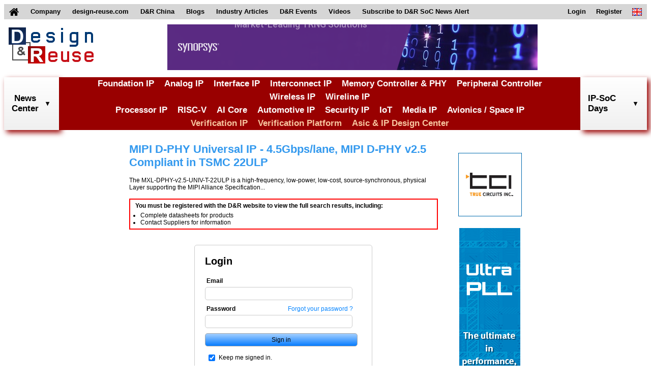

--- FILE ---
content_type: text/html;charset=UTF-8
request_url: https://www.design-reuse.com/ip/view/ICPI_287/mipi-d-phy-universal-ip-4-5gbps-lane-mipi-d-phy-v2-5-compliant-in-tsmc-22ulp
body_size: 5643
content:
<!DOCTYPE HTML>
<html lang="en">
<head>
	
    <script async src="https://www.googletagmanager.com/gtag/js?id=G-S5V1QKY3FD"></script>
	<script>
	  window.dataLayer = window.dataLayer || [];
	  function gtag(){dataLayer.push(arguments);}
	  gtag('js', new Date());
	
	  gtag('config', 'G-S5V1QKY3FD');
	</script>
	
    <title>MIPI D-PHY Universal  IP - 4.5Gbps/lane, MIPI D-PHY v2.5 Compliant in TSMC 22ULP</title>
    <meta name="description" content="Design And Reuse - Catalog of IP Cores and Silicon on Chip solutions for IoT, Automotive, Security, RISC-V, AI, ... and Asic Design Platforms and Resources"/>
    
    <meta http-equiv="Content-Type" content="text/html; charset=UTF-8" />
    <meta name="viewport" content="width=device-width, initial-scale=1">
    <link rel="shortcut icon" href="/images/favicon.ico" />
    <link href="/css/main.css" rel="stylesheet" />
    <link href="/css/header.css" rel="stylesheet" />
    <link href="/css/footer.css" rel="stylesheet" />
    <link href="/files/css/extra.css" rel="stylesheet" />
    <script type="text/javascript" src="/scripts/header.js"></script>
    
    <link rel="stylesheet" href="/css/styles.css" />
    <style>
    	table.logo {
		    margin: 0 0 10px 0;
		}
		h1.logo {
		    margin: 0 0 0 0;
		}
		img.vendor_logo {
		    border: 0;
		    height: 80px;
   			width: auto;
    		max-height: none;
    		max-width: none;
		    box-shadow: 2px 2px 6px #555555;
		}
		h1.ip_title_logo {
		    color: #3399ee;
		    font-size: 22px;
		    font-weight: bold;
		    margin: 0 0 0 0;
		}
		h1.ip_title_logo_red{
			font-size: 24px;
		  	padding-bottom: 0px;
		  	padding-top: 0px;
		  	font-family: 'Oswald',arial,serif;
		  	color: #E41129;
		  	font-weight: normal;
		  	font-weight: bold;
		}
		.push_button {
		    display: inline-block;
		    padding: 7px;
		    background-color: #990000;
		    border: 1px solid #cccccc;
		    border-radius: 7px;
		    font-size: 12px;
		    color: #ffffff;
		    cursor: pointer;
		    font-weight: bold;
		}
		p.field_title {
		    font-size: 15px;
		    font-weight: bold;
		    margin: 10px;
		}
		div.data {
		    border: 0;
		    border-radius: 3px;
		    padding: 7px;
		    margin: 10px;
		}
		div.data img {
			max-width: 460px;
		}
		.div_content {
		    border: 1px solid #3399ee;
		    border-radius: 3px;
		    padding: 7px;
		    margin: 10px;
		}
		ul {
		    margin: 0 0 0 10px;
		    padding: 0;
		}
		table.content {
		    border-radius: 3px;
		    padding: 7px;
		    margin: 10px;
		}
		td.spec {
		    border-bottom: 1px solid #000000;
		}
		.spec_details {
		    font-weight: bold;
		    text-align: right;
		    padding: 0 4px 0 0;
		}
		.highlight_blue {
			border: 1px solid #dddddd;
			background-color: #3399ee;
			border-radius: 5px;
			color: #ffffff;
			padding: 5px;
		}
		.highlight_red {
			border: 1px solid #dddddd;
			background-color: #900;
			border-radius: 5px;
			color: #ffffff;
			font-weight: bold;
			padding: 5px;
		}
		.div_content_red {
		    border: 1px solid rgb(204, 0, 0);
		    border-radius: 3px;
		    padding: 7px;
		    margin: 10px;
		}
		div.overview {
			margin: 15px 0;
		}
		div.login_notif {
			border: 2px solid #FF0000;
			padding-left: 10px;
			margin-top: 15px;
		}
		div.login_notif h3 {
			font-weight: bold;
			margin-top: 5px;
			margin-bottom: 5px;
		}
		div.login_notif ul {
			padding-bottom: 5px;
		}
		div.notif_login li {
			padding-bottom: 2px;
		}
		.signin_div {
	    	width: 350px !important;
	    }
	    @media screen and (max-width: 1500px) {
	    	div.data img {
				max-width: 260px !important;
			}
	    }
	    @media screen and (max-width: 1060px) {
	    	div.data img {
				max-width: 230px !important;
			}
	    }
    </style>
    <script><!--
    	function getheight(id_div){
    		var cell = document.getElementById(id_div); 
    		var w = 0;
    		if(cell != null){
    			if(cell.clientHeight){ w = cell.clientHeight}
    			else if (cell.style.height){ w = cell.style.height};
    		}
    		return w;
    	}
    	function displayLines(){

    		var hcenter = getheight('div_center');
    		var hdr = getheight('div_related');
    		var hdm = getheight('div_more');
    		var t_divright  = hdr + hdm;
			
			var cpt_more_ip = document.getElementById('input_cpt_more_ip') ? document.getElementById('input_cpt_more_ip').value : 0;
   			var cpt_related_ip = document.getElementById('input_cpt_related_ip') ? document.getElementById('input_cpt_related_ip').value : 0;
   			var max_hdivmore = parseInt(hcenter/2);
   			var max_hdivrelated = parseInt(hcenter/2);
   			
   			for(var i=0;i<cpt_related_ip && hdr<max_hdivrelated;i++){
   				document.getElementById('li_related_'+i).style="";
   				hdr = getheight('div_related');
   			}
   			
   			if(hdr<max_hdivmore){
   				max_hdivmore = max_hdivmore + (max_hdivmore-hdr);
   			}
   			
   			for(var i=0;i<cpt_more_ip && hdm<max_hdivmore;i++){
   				document.getElementById('li_more_'+i).style="";
   				hdm = getheight('div_more');
   			}
    	}
    --></script>
</head>
<body>
    <header>
		<!-- top menu -->
		<nav class="top_menu">
		<div>
		<ul>
			<li id="home_link">
				<a href="/">
					<img id="home_image" src="/images/home.png" alt="home">
					<img id="home_white_image" src="/images/home_white.png" alt="home">
				</a>
			</li>
			<li>
				<a href="/about/">
					Company
				</a>
			</li>
			<li>
				<a href="https://www.design-reuse.com">
					design-reuse.com
				</a>
			</li>
			<li>
				<a href="https://www.design-reuse-china.com">
					D&amp;R China
				</a>
			</li>
			<li>
				<a href="/blog/">
					Blogs
				</a>
			</li>
			<li>
				<a href="/article/">
					Industry Articles
				</a>
			</li>
			<li id="dr_events">
				<div>
					D&amp;R Events
				</div>
				<ul class="sub_menu">
					<li>
						<a href="https://www.design-reuse-embedded.com/ipsocdays/2025/">
							IP-SoC Days 2025
						</a>
					</li>
					<li>
						<a href="https://www.design-reuse-embedded.com/ipsocdays/2024/">
							IP-SoC Days 2024
						</a>
					</li>
					<li>
						<a href="https://www.design-reuse-embedded.com/ipsocdays/2023/">
							IP-SoC Days 2023
						</a>
					</li>
					<li>
						<a href="https://www.design-reuse-embedded.com/ipsocdays/2022/">
							IP-SoC Days 2022
						</a>
					</li>
					<li>
						<a href="https://www.design-reuse-embedded.com/ipsocdays/ipsocdays2021/">
							IP-SoC Days 2021
						</a>
					</li>
					<li>
						<a href="https://www.design-reuse-embedded.com/ipsocdays/2024/grenoble/">
							IP-SoC 2024
						</a>
					</li>
					<li>
						<a href="https://www.design-reuse-embedded.com/ipsocdays/2023/grenoble/">
							IP-SoC 2023
						</a>
					</li>
					<li>
						<a href="https://www.design-reuse-embedded.com/ipsocdays/2022/grenoble/">
							IP-SoC 2022
						</a>
					</li>
					<li>
						<a href="https://www.design-reuse-embedded.com/ipsocdays/ipsocdays2021/grenoble2021/">
							IP-SoC 2021
						</a>
					</li>
				</ul>
			</li>
			<li>
				<a href="https://www.design-reuse-embedded.com/ipsocdays/videos.jsp">
					Videos
				</a>
			</li>
			<!--li>
				<a href="https://www.design-reuse.com/users/signup.php">
					Join D&amp;R Community
				</a>
			</li-->
			<li>
				<a href="/subscribe">
					Subscribe to D&amp;R SoC News Alert
				</a>
			</li>
			<li id="lang_link">
				<div>
					<img src="/images/en.png" alt="en">
				</div>
				<ul class="sub_menu">
					<li>
						<a href="/">
							<img src="/images/en.png" alt="en">&nbsp;English
						</a>
					</li>
					<li>
						<a href="https://www.design-reuse-china.com/">
							<img src="/images/cn.png" alt="cn">&nbsp;Mandarin
						</a>
					</li>
				</ul>
			</li>
			<li id="sign_in_out_link">
				
			</li>

			<li id="profile_link">
				
			</li>

			<li id="register_link">
				<a href="/signup">
					Register
				</a>
			</li>

			<li id="login_link">
				<a href="/login">
					Login
				</a>
			</li>
		</ul>
		</div>
		</nav>
		<!-- END top menu -->
		
		<!-- leaderboard -->
		<div class="leaderboard">
			<div>
				<a href="/">
					<img src="/images/designreuse.gif" alt="Design & Reuse">
				</a>
			</div>

			<div>
				<ins data-revive-zoneid="3" data-revive-id="ad0a248f25b445cf636ada378c22c876"></ins>
				<script async src="//ad.design-reuse.com/adserver/www/delivery/asyncjs.php"></script>
			</div>
			
			<div></div>
		</div>
		<div style="clear: both;"></div>
		<!-- END leaderboard -->
		
		<!-- top menu + leaderboard - smaller -->
		<nav class="small_top_menu">
			<div>
				<ul class="small_menu">
				<li>
				<div class="small_leaderboard">
					<a href="/">
						<div>
							<img src="/images/designreuse.gif" alt="Design & Reuse">
						</div>
					</a>
				</div>
				</li>
				<li>
					<button class="menu_button">
						<img src="/images/home_menu.png" alt="Menu" width="28" height="25">
						Menu
					</button>
					<ul class="small_sub_menu">
					<li>
						<a href="/">
							Home
						</a>
					</li>
					<li>
						<a href="/">
							Search IP Core
						</a>
					</li>
					<li>
						<a href="/news/list/">
							News
						</a>
					</li>
					<li>
						<a href="/blog/">
							Blogs
						</a>
					</li>
					<li>
						<a href="/article/">
							Articles
						</a>
					</li>
					<li>
						<a href="https://www.design-reuse-embedded.com/ipsocdays/2025/">
							D&amp;R Events
						</a>
					</li>
					<li>
						<a href="https://www.design-reuse-embedded.com/ipsocdays/videos.jsp">
							Videos
						</a>
					</li>
					<li>
						<a href="/subscribe">
							Subscribe to D&amp;R SoC News Alert
						</a>
					</li>
					<li>
						
					</li>
					<li>
						
					</li>
		
					<li>
						<a href="/signup">
							Register
						</a>
					</li>
		
					<li>
						<a href="/login">
							Login
						</a>
					</li>
					<!--li>
						<a href="https://www.design-reuse-china.com/">
							<img src="https://www.design-reuse-embedded.com/IMAGES/Flags/cn.png" alt="cn">&nbsp;Mandarin
						</a>
					</li-->
					</ul>
				</li>
				</ul>
			</div>
		</nav>
		
		<!-- middle site menu -->
		<nav class="middle_menu">
			<div>
				<div id="search_news_all" class="site_menu_link">
		        	<div id="search_news_link">
		        		<a href="/news/list/">News<br>Center</a>
		        		<img class="drop_down" src="/images/arrows/arrow_down_black.png" alt="arrow_down">
						<img class="drop_down_disabled" src="/images/arrows/arrow_down_black_transparent.png" alt="arrow_down">
		        	</div>
		        </div>
				<div class="menu_categories">
					<div>
						<div><a href="/ip/108-foundation-ip">Foundation IP</a></div>
						<div><a href="/ip/110-analog-mixed-signal">Analog IP</a></div>
						<div><a href="/ip/116-interface-controller-phy-ip">Interface IP</a></div>
						<div><a href="/ip/111-interconnect-d2d-c2c">Interconnect IP</a></div>
						<div><a href="/ip/113-memory-controller-phy-ip">Memory Controller & PHY</a></div>
						<div><a href="/ip/114-graphic-peripheral-ip">Peripheral Controller</a></div>
						<div><a href="/ip/117-wireless-communication-ip">Wireless IP</a></div>
						<div><a href="/ip/118-wireline-communication-ip">Wireline IP</a></div>
					</div>
					<div>
						<div><a href="/ip/109-general-purpose-processor-ip">Processor IP</a></div>
						<div><a href="/ip/112-risc-v">RISC-V</a></div>
						<div><a href="/ip/122-artificial-intelligence">AI Core</a></div>
						<div><a href="/ip/124-automotive">Automotive IP</a></div>
						<div><a href="/ip/130-security">Security IP</a></div>
						<div><a href="/ip/120-iot">IoT</a></div>
						<div><a href="/ip/131-multi-media-vision">Media IP</a></div>
						<div><a href="/ip/129-space-and-avionics">Avionics / Space IP</a></div>
					</div>
					<div>
						<div class="verification_category"><a href="/ip/142-vip-catalog">Verification IP</a></div>
						<div class="verification_category"><a href="/ip/143-verification-platform">Verification Platform</a></div>
						<div class="design_category"><a href="/design-partners">Asic & IP Design Center</a></div>
					</div>
				</div>
				<div id="search_dr_events_link" class="site_menu_link">
					IP-SoC Days
					<img class="drop_down" src="/images/arrows/arrow_down_black.png" alt="arrow_down">
					<img class="drop_down_disabled" src="/images/arrows/arrow_down_black_transparent.png" alt="arrow_down">
					<div id="events_div" class="sub_menu_div site_menu_div" style="display: none;">
		            	<ul class="site_menu_section">
		              		<li>
		                		<ul class="site_menu_ul">
		                			<li onclick="goToEvents('2025');">
		                    			IP-SoC Days 2025
		                  			</li>
		                  			<li onclick="goToEvents('2024');" class="li_highlight">
		                    			IP-SoC Days 2024
		                  			</li>
		                  			<li onclick="goToEvents('2023');">
		                    			IP-SoC Days 2023
		                  			</li>
		                  			<li onclick="goToEvents('2022');">
		                    			IP-SoC Days 2022
		                  			</li>
		                  			<li onclick="goToEvents('ipsocdays2021');">
		                    			IP-SoC Days 2021
		                  			</li>
		                  			<li onclick="goToEvents('2024/grenoble');">
		                    			IP-SoC 2024
		                  			</li>
		                  			<li onclick="goToEvents('2023/grenoble');">
		                    			IP-SoC 2023
		                  			</li>
		                  			<li onclick="goToEvents('2022/grenoble');">
		                    			IP-SoC 2022
		                  			</li>
		                  			<li onclick="goToEvents('ipsocdays2021/grenoble2021');">
		                    			IP-SoC 2021
		                  			</li>
		                		</ul>
		              		</li>
		            	</ul>
		          	</div>
		        </div>
			</div>
		</nav>
		<!-- END middle site menu -->
	</header>
    
	<section class="sectionCenter1" id="sectionCenterEvent">
	<div class="ipview">
	
		
			<h1 class="ip_title_logo">MIPI D-PHY Universal  IP - 4.5Gbps/lane, MIPI D-PHY v2.5 Compliant in TSMC 22ULP</h1>
			<div class="overview">The MXL-DPHY-v2.5-UNIV-T-22ULP is a high-frequency, low-power, low-cost, source-synchronous, physical Layer supporting the MIPI Alliance Specification...</div>
			
			<div class="login_notif"> 
				<h3>
				You must be registered  with the D&amp;R website to view the full search results, including:
				</h3>
				<ul>
					<li>
					Complete datasheets for products
					</li>
					<li>  Contact Suppliers for information
				</li>
				</ul>
			</div>
			
			<form action="/login" method="POST"><input type="hidden" name="_csrf" value="q-GSpvWZpfGuG6yEOtJ5N5FRZEOJsBdlE70wSsFqwF4rLORFztWjx5Stl5SDf8m1DP9NBKFnSSG-0XRIJtsDf6QI9WsTToF3"/>
				<div class="signin_div">
					<h2 class="signin_title">
						Login
					</h2>
					<div class="signin_field">
						<label for="login">Email</label>
					</div>
					<input type="text" class="signin_text" id="username" name="username">
					<div class="signin_field">
						<label for="password">Password</label>
						<div class="signin_forgot">
							<a href="/forgot-password" class="signin_forgot_link">Forgot your password ?</a>
						</div>
					</div>
					<input type="password" class="signin_text" id="password" name="password">
					
					<input type="submit" class="signin_submit" value="Sign in">
					<div class="signin_keep">
						<table>
							<tbody><tr>
								<td valign="middle">
									<!-- checked by default -->
									<input type="checkbox" id="remember-me" name="remember-me" checked="">
								</td>
								<td valign="middle">
									<label for="remember-me">
										Keep me signed in.
									</label>
								</td>
							</tr>
							</tbody></table>
					</div>
					<table class="signin_new">
						<tbody><tr>
							<td valign="middle">
								<hr>
							</td>
							<td valign="middle">
								New to D&amp;R ?
							</td>
							<td valign="middle">
								<hr>
							</td>
						</tr>
						</tbody></table>
					<a href="/signup" style="text-decoration : none;">
						<div class="signin_new_button">
							Create your D&amp;R account
						</div>
					</a>
				</div>
			</form>
		
		
		
		
	</div>
	<div class="rightbanners">
		<div class="righttile">
			<div>
                <ins data-revive-zoneid="5" data-revive-id="ad0a248f25b445cf636ada378c22c876"></ins>
            	<script async src="//ad.design-reuse.com/adserver/www/delivery/asyncjs.php"></script>
            </div>
		</div>
		<div class="skyscraper">
			<div>
			    <ins data-revive-zoneid="6" data-revive-id="ad0a248f25b445cf636ada378c22c876"></ins>
			    <script async src="//ad.design-reuse.com/adserver/www/delivery/asyncjs.php"></script>
			</div>
		</div>
		<div class="righttile">
			<div>
               <ins data-revive-zoneid="7" data-revive-id="ad0a248f25b445cf636ada378c22c876"></ins>
               <script async src="//ad.design-reuse.com/adserver/www/delivery/asyncjs.php"></script>
             </div>
		</div>
	</div>
	</section>
	<script><!--
		displayLines();
	--></script>
    <footer class="classFooter" id='footer'>
		<!-- menu footer -->
		<div class="menu_footer">
			<div>
				<h3 class="bottom_title">
					Partner with us
				</h3>
				<table class="bottom_button" cellpadding="0" cellspacing="0">
					<tbody><tr>
						<td>
							<div class="bottom_button">
								<a href="/contact" title="Contact Us" class="bottom_button_link">
									<img src="/images/email.png" class="email-icon" alt="email">
									Contact Us
								</a>
							</div>
						</td>
					</tr></tbody>
				</table>
				<table class="bottom_button" cellpadding="0" cellspacing="0">
					<tbody><tr>
						<td>
							<div class="bottom_button">
								<a href="/partnership/" title="Partnership" class="bottom_button_link bottom_button_link2">
									<img src="/images/icon_add.png" class="add-icon" alt="plus">
									Partnership Offers
								</a>
						</div>
						</td>
					</tr></tbody>
				</table>
			</div>
			<div>
				<h3 class="bottom_title">
					List your Products
				</h3>
				<p class="bottom_text">
					Suppliers, list and add your products for free.
				</p>
				<table class="bottom_button" cellpadding="0" cellspacing="0">
					<tbody><tr>
						<td>
							<div class="bottom_button">
								<a href="/add-products" title="List your products" class="bottom_button_link bottom_button_link2">
									<img src="/images/icon_add.png" class="add-icon" alt="plus">
									List your Products
								</a>
						</div>
						</td>
					</tr></tbody>
				</table>
			</div>
			<div>
				<h3 class="bottom_title">
					<a href="/files/D&amp;R_Privacy_Policy.pdf" target="_blank" class="bottom_title">
					More about <span class="bottom_title">D&amp;R Privacy Policy</span>
					</a>
				</h3>
				<p class="bottom_subtitle">
				&copy; 2025 Design And Reuse
				</p>
				<p class="bottom_subtitle">
				All Rights Reserved.
				</p>
				<p class="bottom_text">
					No portion of this site may be copied, retransmitted, reposted, duplicated or otherwise used without the express written permission of Design And Reuse.
				</p>
			</div>
			<div style="clear: both"></div>
		</div>
		<!-- END menu footer -->
	</footer>
    
    
</body>
</html>

--- FILE ---
content_type: text/css
request_url: https://www.design-reuse.com/css/styles.css
body_size: 6050
content:
.signin_div {
    width : 500px;
    margin : 30px auto 0 auto;
    padding : 20px;
    border : 1px solid #cccccc;
    border-radius : 5px;
}
.signin_title {
    font-size : 20px;
    font-weight : bold;
    margin : 0 0 20px 0;
}
.signin_field {
    display : block;
    font-size : 12px;
    font-weight : bold;
    margin : 10px 0 5px 3px;
}
.signin_text {
    font-size : 12px;
    width : 290px;
    border : 1px solid #cccccc;
    border-radius : 5px;
    padding : 5px;
}
.signin_text:focus {
    border : 1px solid #336da5;
}
.signin_forgot {
    display : inline-block;
    margin : 0 0 0 100px;
}
.signin_forgot_link {
    font-weight : normal;
    text-decoration : none;
    color : #0685ff;
}
.signin_forgot_link:visited {
    font-weight : normal;
    color : #0685ff;
}
.signin_forgot_link:hover {
    font-weight : normal;
    color : #336da5;
}
.signin_submit {
    width : 300px;
    margin : 10px 0;
    font-size : 12px;
    cursor : pointer;
    padding : 5px;
    border : 1px solid #aaaaaa !important;
    border-radius : 5px;
    background-color : #067cff66;
    background:-webkit-gradient(linear, left top, left bottom, color-stop(0.05, #067cff66), color-stop(1, #067cff));
    background:-moz-linear-gradient(top, #067cff66 5%, #067cff 100%);
    background:-webkit-linear-gradient(top, #067cff66 5%, #067cff 100%);
    background:-o-linear-gradient(top, #067cff66 5%, #067cff 100%);
    background:-ms-linear-gradient(top, #067cff66 5%, #067cff 100%);
    background:linear-gradient(to bottom, #067cff66 5%, #067cff 100%);
    filter:progid:DXImageTransform.Microsoft.gradient(startColorstr='#067cff66', endColorstr='#067cff',GradientType=0);
    text-align : center;
}
.signin_submit:hover {
    border : 1px solid #336da5 !important;
    background-color : #067cff88;
    background:-webkit-gradient(linear, left top, left bottom, color-stop(0.05, #067cff88), color-stop(1, #067cff88));
    background:-moz-linear-gradient(top, #067cff88 5%, #067cff88 100%);
    background:-webkit-linear-gradient(top, #067cff88 5%, #067cff88 100%);
    background:-o-linear-gradient(top, #067cff88 5%, #067cff88 100%);
    background:-ms-linear-gradient(top, #067cff88 5%, #067cff88 100%);
    background:linear-gradient(to bottom, #067cff88 5%, #067cff88 100%);
    filter:progid:DXImageTransform.Microsoft.gradient(startColorstr='#067cff88', endColorstr='#067cff88',GradientType=0);
}
.signin_new_button {
    color : black;
    text-decoration : none;
    font-weight : normal;
    width : 290px;
    margin : 10px 0;
    font-size : 12px;
    cursor : pointer;
    padding : 5px;
    border : 1px solid #aaaaaa !important;
    border-radius : 5px;
    background-color : #cccccc;
    background:-webkit-gradient(linear, left top, left bottom, color-stop(0.05, #ffffff), color-stop(1, #cccccc));
    background:-moz-linear-gradient(top, #ffffff 5%, #cccccc 100%);
    background:-webkit-linear-gradient(top, #ffffff 5%, #cccccc 100%);
    background:-o-linear-gradient(top, #ffffff 5%, #cccccc 100%);
    background:-ms-linear-gradient(top, #ffffff 5%, #cccccc 100%);
    background:linear-gradient(to bottom, #ffffff 5%, #cccccc 100%);
    filter:progid:DXImageTransform.Microsoft.gradient(startColorstr='#ffffff', endColorstr='#cccccc',GradientType=0);
    text-align : center;
}
.signin_new_button:hover {
    color : black;
    text-decoration : none;
    font-weight : normal;
    border : 1px solid #336da5 !important;
    background-color : #cccccc55;
    background:-webkit-gradient(linear, left top, left bottom, color-stop(0.05, #cccccc55), color-stop(1, #cccccc55));
    background:-moz-linear-gradient(top, #cccccc55 5%, #cccccc55 100%);
    background:-webkit-linear-gradient(top, #cccccc55 5%, #cccccc55 100%);
    background:-o-linear-gradient(top, #cccccc55 5%, #cccccc55 100%);
    background:-ms-linear-gradient(top, #cccccc55 5%, #cccccc55 100%);
    background:linear-gradient(to bottom, #cccccc55 5%, #cccccc55 100%);
    filter:progid:DXImageTransform.Microsoft.gradient(startColorstr='#cccccc55', endColorstr='#cccccc55',GradientType=0);
}
.signin_new_button:visited {
    color : black;
    text-decoration : none;
    font-weight : normal;
}
.signin_new {
    width : 300px;
    margin : 30px 0 0 0;
}
.signin_new td {
    color : #666666;
}
.signin_new td hr {
    width : 100px;
    background-color : #666666;
}
.signin_table {
    width : 300px;
    margin : 10px auto 0 auto;
    padding : 10px 20px 10px 20px;
    border : 1px solid #cccccc;
    border-radius : 5px;
}
.signin_error {
    display : block;
    font-size : 12px;
    font-weight : normal;
    font-style: italic;
    margin : 10px 0 5px 3px;
    color: #ee0000;
}

.btn-primary, .btn-new-primary, .btn-secondary, .btn-new-secondary, .btn-tertiary, .btn-ternary, .btn-quaternary, .btn-action {
    border-radius: 3px 3px 3px 3px;
    border-style: solid;
    border-width: 1px;
    cursor: pointer;
    font-size: 13px;
    line-height: 1.35;
    margin: 0;
    overflow: visible;
    padding: 3px 10px 2px;
    text-decoration: none !important;
    vertical-align: top;
    width: auto;
}

.btn-tertiary {
    background: -moz-linear-gradient(center top , #AFD47B 0px, #AFD47B 1px, #8BC03F 1px, #69A219 100%) repeat scroll 0 0 rgba(0, 0, 0, 0);
    border-color: #669933;
    color: #FFFFFF !important;
    font-weight: bold;
    white-space: nowrap;
    filter:progid:DXImageTransform.Microsoft.gradient(startColorstr='#338AB0', endColorstr='#0571A6',GradientType=0 );
    background-color: rgb(105, 162, 25);
}


.btn-tertiary:hover {
    background: -moz-linear-gradient(center top , #94BD5B 0px, #94BD5B 1px, #649F15 1px, #5D8329 100%) repeat scroll 0 0 rgba(0, 0, 0, 0);
    background-color:#779E40;
}
.os-win body, .os-win input, .os-win select, .os-win textarea, .os-win button {
    font-family: Arial,sans-serif;
}
.join-linkedin .standard-form .actions button {
    cursor: pointer;
    width: auto;
}
button {
    max-width: 152px;
}

p.actions {
    margin-left: 135px;
}

.hidden-field {
    display: none;
}

--- FILE ---
content_type: image/svg+xml
request_url: https://staticad.designandreuse.com/banner_img/20250522c-syno-L/media/fd25ca555b721328c69c50332143ab31.svg
body_size: 693
content:
<svg version="1.1" id="Layer_1" xmlns="http://www.w3.org/2000/svg" xmlns:xlink="http://www.w3.org/1999/xlink" x="0px" y="0px" viewBox="0 0 276.3 60.1" style="enable-background:new 0 0 276.3 60.1;" xml:space="preserve" width="100%" height="100%" preserveAspectRatio="none"><style type="text/css"> .st0{fill:#FFFFFF;} </style><g id="Layer_2_00000170279212943395890740000015875777986597421714_"><g id="Layer_1-2"><path class="st0" d="M19.2,7c0-1.8-0.9-3.2-5-3.2s-5,1.4-5,3.2v5c0,1.7,0.7,3.2,2,4.3L25,28.2c1.9,1.4,3.1,3.5,3.2,5.8v7.5 c0,4.5-5.3,7-14,7c-9.6,0-14.2-2.2-14.2-7V35h8.7v6.3c0,2.2,1.7,3.6,5.5,3.6c3.6,0,5.3-1.3,5.3-3.6v-6.7c0-1.7-0.7-2.9-2.5-4.5 L4.2,18.9c-2.4-2-3.7-3.6-3.7-6.1V7.1c0-4.7,4.9-7,13.7-7c9.8,0,13.7,2.3,13.7,6.7v6.1h-8.7L19.2,7z"/><path class="st0" d="M103.1,8c0-4.7,3.6-8,15.3-8s15.3,3.4,15.3,8v32.3c0,4.7-3.6,8-15.3,8s-15.3-3.4-15.3-8L103.1,8z M111.8,40.2 c0,2.6,1.1,4.5,6.6,4.5s6.6-1.8,6.6-4.5v-32c0-2.6-1-4.5-6.6-4.5s-6.6,1.8-6.6,4.5V40.2z"/><path class="st0" d="M138.5,0.4h13.8c11.2,0,14.5,1.9,14.5,7.2v11.7c0,5.4-3.3,7.2-14.5,7.2h-5.1V48h-8.7V0.4z M151.4,22.9 c3.9,0,6.7-0.5,6.7-3V7.1c0-2.4-2.8-3-6.7-3h-4.2v18.8L151.4,22.9z"/><path class="st0" d="M188.6,6.9c0-1.8-0.9-3.2-5-3.2s-5,1.4-5,3.2v5c0,1.7,0.7,3.2,2,4.3l13.8,11.9c1.9,1.4,3,3.5,3.2,5.8v7.5 c0,4.5-5.3,7-14,7c-9.6,0-14.2-2.2-14.2-7v-6.5h8.7v6.3c0,2.2,1.7,3.6,5.5,3.6c3.6,0,5.3-1.3,5.3-3.6v-6.7c0-1.6-0.6-2.9-2.5-4.5 l-12.8-11.1c-2.4-2-3.7-3.6-3.7-6.1V7c0-4.7,4.9-7,13.7-7c9.8,0,13.7,2.3,13.7,6.7v6.1h-8.7V6.9z"/><path class="st0" d="M252.8,6.9c0-1.8-0.9-3.2-5-3.2s-5,1.4-5,3.2v5c0,1.7,0.7,3.2,2,4.3l13.8,11.9c1.9,1.4,3,3.5,3.2,5.8v7.5 c0,4.5-5.3,7-14,7c-9.6,0-14.2-2.2-14.2-7v-6.5h8.7v6.3c0,2.2,1.7,3.6,5.5,3.6c3.6,0,5.3-1.3,5.3-3.6v-6.7c0-1.6-0.7-2.9-2.5-4.5 l-12.8-11.1c-2.4-2-3.7-3.6-3.7-6.1V7c0-4.7,4.9-7,13.7-7c9.8,0,13.7,2.3,13.7,6.7v6.1h-8.7V6.9z"/><polygon class="st0" points="55.1,0.4 63.8,0.4 44.8,60.1 36.1,60.1 "/><polygon class="st0" points="41.4,37.5 29.6,0.5 38.3,0.5 45.7,23.8 "/><polygon class="st0" points="224.4,0.4 233.1,0.4 214,60.1 205.3,60.1 "/><polygon class="st0" points="210.7,37.4 198.9,0.4 207.6,0.4 215,23.7 "/><path class="st0" d="M97.8,48L97.8,48V7.7c0-5.4-3.3-7.2-14.5-7.2H66.5V48h8.7V4.1h7.2c4,0,6.7,0.5,6.7,3V48H97.8z"/><path class="st0" d="M265.1,6.3c0-3.1,2.5-5.6,5.6-5.7s5.6,2.5,5.7,5.6c0,3.1-2.5,5.6-5.6,5.7c0,0,0,0,0,0 c-3.1,0.1-5.6-2.4-5.6-5.4C265.1,6.4,265.1,6.3,265.1,6.3z M270.7,10.9c2.5,0,4.5-2,4.5-4.5c0-0.1,0-0.1,0-0.2 c0-2.5-2-4.5-4.5-4.5s-4.5,2-4.5,4.5c-0.1,2.5,1.9,4.5,4.3,4.6C270.6,10.9,270.7,10.9,270.7,10.9z M269.6,9.5h-1V3.1h2.4 c1.5,0,2.3,0.6,2.3,1.8c0,0.9-0.7,1.7-1.6,1.8c0,0-0.1,0-0.1,0l1.8,2.8h-1.1l-1.7-2.8h-1.1L269.6,9.5z M270.7,5.9 c0.8,0,1.6-0.1,1.6-1c0-0.8-0.7-0.9-1.4-0.9h-1.3v2L270.7,5.9z"/></g></g></svg>